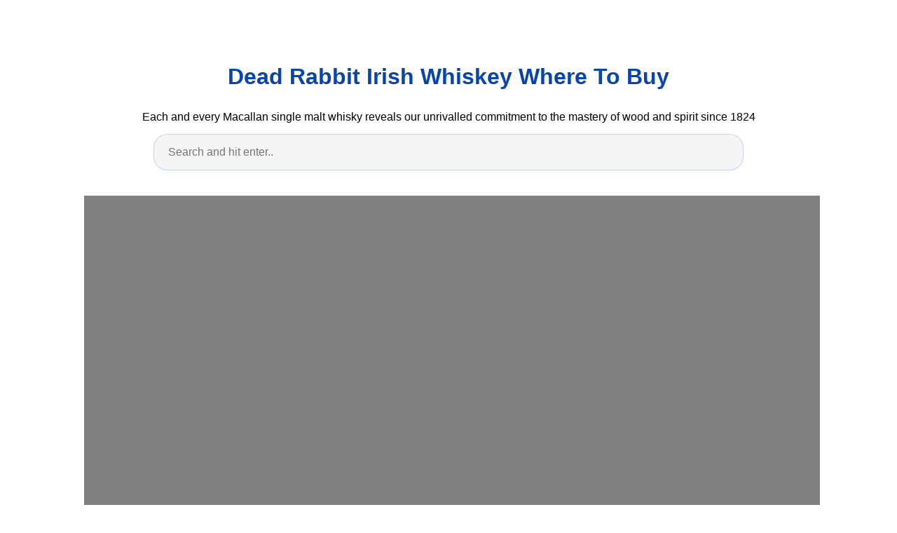

--- FILE ---
content_type: text/html; charset=utf-8
request_url: https://whiskey-varieties.netlify.app/dead-rabbit-irish-whiskey-where-to-buy
body_size: 5836
content:
<!DOCTYPE html><html lang="en"><head>
    <meta charset="utf-8">
    <meta name="viewport" content="width=device-width, initial-scale=1.0">
    <title>
        Dead Rabbit Irish Whiskey Where To Buy
    </title>
    <style>:root{--border-radius:5px;--box-shadow:2px 2px 10px;--color:#118bee;--color-accent:#118bee15;--color-bg:#fff;--color-bg-secondary:#e9e9e9;--color-secondary:#0645AD;--color-secondary-accent:#920de90b;--color-shadow:#f4f4f4;--color-text:#000;--color-text-secondary:#999;--font-family:-apple-system,BlinkMacSystemFont,"Segoe UI",Roboto,Oxygen-Sans,Ubuntu,Cantarell,"Helvetica Neue",sans-serif;--hover-brightness:1.2;--justify-important:center;--justify-normal:left;--line-height:1.5;--width-card:285px;--width-card-medium:460px;--width-card-wide:800px;--width-content:1080px}article aside{background:var(--color-secondary-accent);border-left:4px solid var(--color-secondary);padding:.01rem .8rem}body{background:var(--color-bg);color:var(--color-text);font-family:var(--font-family);line-height:var(--line-height);margin:0;overflow-x:hidden;padding:1rem 0}footer,header,main{margin:0 auto;max-width:var(--width-content);padding:0rem 1rem}hr{background-color:var(--color-bg-secondary);border:none;height:1px;margin:4rem 0}section{display:flex;flex-wrap:wrap;justify-content:var(--justify-important)}section aside{border:1px solid var(--color-bg-secondary);border-radius:var(--border-radius);box-shadow:var(--box-shadow) var(--color-shadow);margin:1rem;padding:1.25rem;width:var(--width-card)}section aside:hover{box-shadow:var(--box-shadow) var(--color-bg-secondary)}section aside img{max-width:100%}[hidden]{display:none}article header,div header,main header{padding-top:0}header{text-align:var(--justify-important)}header a b,header a em,header a i,header a strong{margin-left:.5rem;margin-right:.5rem}header nav img{margin:1rem 0}section header{padding-top:0;width:100%}nav{align-items:center;display:flex;font-weight:700;justify-content:space-between;margin-bottom:7rem}nav ul{list-style:none;padding:0}nav ul li{display:inline-block;margin:0 .5rem;position:relative;text-align:left}nav ul li:hover ul{display:block}nav ul li ul{background:var(--color-bg);border:1px solid var(--color-bg-secondary);border-radius:var(--border-radius);box-shadow:var(--box-shadow) var(--color-shadow);display:none;height:auto;left:-2px;padding:.5rem 1rem;position:absolute;top:1.7rem;white-space:nowrap;width:auto}nav ul li ul li,nav ul li ul li a{display:block}code,samp{background-color:var(--color-accent);border-radius:var(--border-radius);color:var(--color-text);display:inline-block;margin:0 .1rem;padding:0 .5rem}details{margin:1.3rem 0}details summary{font-weight:700;cursor:pointer}h1,h2,h3,h4,h5,h6{line-height:var(--line-height)}mark{padding:.1rem}ol li,ul li{padding:.2rem 0}p{margin:.75rem 0;padding:0}pre{margin:1rem 0;max-width:var(--width-card-wide);padding:1rem 0}pre code,pre samp{display:block;max-width:var(--width-card-wide);padding:.5rem 2rem;white-space:pre-wrap}small{color:var(--color-text-secondary)}sup{background-color:var(--color-secondary);border-radius:var(--border-radius);color:var(--color-bg);font-size:xx-small;font-weight:700;margin:.2rem;padding:.2rem .3rem;position:relative;top:-2px}a{color:var(--color-secondary);display:inline-block;text-decoration:none}a:hover{filter:brightness(var(--hover-brightness));text-decoration:underline}a b,a em,a i,a strong,button{border-radius:var(--border-radius);display:inline-block;font-size:medium;font-weight:700;line-height:var(--line-height);margin:.5rem 0;padding:1rem 2rem}button{font-family:var(--font-family)}button:hover{cursor:pointer;filter:brightness(var(--hover-brightness))}a b,a strong,button{background-color:var(--color);border:2px solid var(--color);color:var(--color-bg)}a em,a i{border:2px solid var(--color);border-radius:var(--border-radius);color:var(--color);display:inline-block;padding:1rem}figure{margin:0;padding:0}figure img{max-width:100%}figure figcaption{color:var(--color-text-secondary)}button:disabled,input:disabled{background:var(--color-bg-secondary);border-color:var(--color-bg-secondary);color:var(--color-text-secondary);cursor:not-allowed}button[disabled]:hover{filter:none}form{border:1px solid var(--color-bg-secondary);border-radius:var(--border-radius);box-shadow:var(--box-shadow) var(--color-shadow);display:block;max-width:var(--width-card-wide);min-width:var(--width-card);padding:1.5rem;text-align:var(--justify-normal)}form header{margin:1.5rem 0;padding:1.5rem 0}input,label,select,textarea{display:block;font-size:inherit;max-width:var(--width-card-wide)}input[type=checkbox],input[type=radio]{display:inline-block}input[type=checkbox]+label,input[type=radio]+label{display:inline-block;font-weight:400;position:relative;top:1px}input,select,textarea{border:1px solid var(--color-bg-secondary);border-radius:var(--border-radius);margin-bottom:1rem;padding:.4rem .8rem}input[readonly],textarea[readonly]{background-color:var(--color-bg-secondary)}label{font-weight:700;margin-bottom:.2rem}table{border:1px solid var(--color-bg-secondary);border-radius:var(--border-radius);border-spacing:0;display:inline-block;max-width:100%;overflow-x:auto;padding:0;white-space:nowrap}table td,table th,table tr{padding:.4rem .8rem;text-align:var(--justify-important)}table thead{background-color:var(--color);border-collapse:collapse;border-radius:var(--border-radius);color:var(--color-bg);margin:0;padding:0}table thead th:first-child{border-top-left-radius:var(--border-radius)}table thead th:last-child{border-top-right-radius:var(--border-radius)}table thead th:first-child,table tr td:first-child{text-align:var(--justify-normal)}table tr:nth-child(even){background-color:var(--color-accent)}blockquote{display:block;font-size:x-large;line-height:var(--line-height);margin:1rem auto;max-width:var(--width-card-medium);padding:1.5rem 1rem;text-align:var(--justify-important)}blockquote footer{color:var(--color-text-secondary);display:block;font-size:small;line-height:var(--line-height);padding:1.5rem 0} article{padding: 1.25rem;}.v-cover{height: 480px; object-fit: cover;width: 100vw;cursor: pointer;}.v-image{height: 250px; object-fit: cover;width: 100vw;cursor: pointer;}.dwn-cover{max-height: 460px; object-fit: cover;}.w-100{width: 100vw}.search-box{color:#333;background-color:#f5f5f5;width:85%;height:50px;padding:0 20px;border:none;border-radius:20px;outline:0;border:1px solid #002cd92e}.search-box:active,.search-box:focus,.search-box:hover{border:1px solid #d9008e}
</style>
	<script type="application/ld+json">
{
  "@context": "https://schema.org/", 
  "@type": "Article", 
  "author": {
    "@type": "Person",
    "name": "James"
  },
  "headline": "Dead Rabbit Irish Whiskey Where To Buy",
  "datePublished": "2020-12-02",
  "image": [https://i.pinimg.com/originals/c4/8a/48/c48a48b99dcf278b2611d08a52453fab.jpg,https://i.pinimg.com/originals/34/d8/28/34d8284c83a6e648ff81522b18c6e8b7.jpg,https://i.pinimg.com/originals/e7/6b/74/e76b74ebfe80d1084c75ad164d425863.jpg],
  "publisher": {
    "@type": "Organization",
    "name": "Luxury Single Malt Scotch Whisky - The Macallan",
    "logo": {
      "@type": "ImageObject",
      "url": "https://via.placeholder.com/512.png?text=dead rabbit irish whiskey where to buy",
      "width": 512,
      "height": 512
    }
  }
}
</script>
	<!-- Head tag Code --><meta name="google-site-verification" content="_ZhYg18TXermTKwdBm4P7XhMu9VVYBYCiMcjL5ci0yA"><!-- Histats.com  START (hidden counter) -->
</head><body><a href="/" alt="" target="_blank">
<img src="//sstatic1.histats.com/0.gif?4473830&amp;101" alt="" border="0">
<!-- Histats.com  END  -->

    </a><header><a href="/" alt="" target="_blank">
        </a><h1><a href="/" alt="" target="_blank">
            </a><a href="/">
            Dead Rabbit Irish Whiskey Where To Buy
            </a>
        </h1>
        <p>
                            Each and every Macallan single malt whisky reveals our unrivalled commitment to the mastery of wood and spirit since 1824
                    </p>
        <center>
            <input class="search-box" id="search-box" placeholder="Search and hit enter.." type="text" name="q" required="" autocomplete="off">
            <div class="d-block p-4">
	<center>
		
	</center>
</div>        </center>
    </header>
    <main>
        <article>
            <figure>
        <img class="v-cover ads-img" src="https://encrypted-tbn0.gstatic.com/images?q=tbn:ANd9GcTtJVX60mbXlRMLfT50DqPgy2FWIfJyRLuYhQ" alt="9 Irish Whiskeys To Buy For Your Home Bar In 2020 Irish Whiskey Personalized Whiskey Decanter Best Irish Whiskey" style="width: 100%; padding: 5px; background-color: grey;" onerror="this.onerror=null;this.src='https://encrypted-tbn0.gstatic.com/images?q=tbn:ANd9GcTtJVX60mbXlRMLfT50DqPgy2FWIfJyRLuYhQ';">
        <figcaption>9 Irish Whiskeys To Buy For Your Home Bar In 2020 Irish Whiskey Personalized Whiskey Decanter Best Irish Whiskey from www.pinterest.com</figcaption>
    </figure>
        <h1><p><strong>Dead Rabbit Irish Whiskey Where To Buy</strong>.</p></h1>
    <p>It s based around a 5 year old. The dead rabbit s sean muldoon and jack mcgarry two of the drinks industry s most recognized personalities teamed up with world renowned master distiller darryl mcnally of quintessential brands group and dublin liberties distillery to create the dead rabbit irish whiskey. You know it when you feel it.</p>
    <p>Teeling single grain irish whiskey rum sherry fig sesame ginger lemon bitters 17 17 smart move. The dead rabbit grocery grog in new york city is home to the largest collection of irish whiskey in north america so it was only a matter of time before it got its very own irish whiskey. It brings something totally new to the irish whiskey category. The dead rabbit irish whiskey is irish through and through but unique in the way it is made which makes this an irish whiskey unlike any other. Roe co blended irish whiskey macadamia rose cacao anise celery lime egg white 17 irish whiskey flights from 24.</p>
    <p>You know it when you feel it. Users have rated this product 4 out of 5 stars. Renowned for their carefully crafted cocktails and irish coffees the dead rabbit bar in new york have now launched an irish whiskey. Ireland is an island off the west coast of britain and is divided into two distinct parts. Roe co blended irish whiskey macadamia rose cacao anise celery lime egg white 17 irish whiskey flights from 24. It brings something totally new to the irish whiskey category. There s no mistaking it. At first sight think honey thick rich liquid gold. By teaming up with darryl mcnally master distiller at the dublin liberties they have created this excellent expression. Teeling single grain irish whiskey rum sherry fig sesame ginger lemon bitters 17 17 smart move.</p>
    <center></center>
    <p><strong>RELATED POSTS :</strong>
        &gt;                                <a class="badge badge-warning" href="/macallan-tasting">macallan tasting</a>
                                                                <a class="badge badge-warning" href="/macallan-single-cask-vs-double-cask">macallan single cask vs double cask</a>
                                                                <a class="badge badge-info" href="/macallan-special-reserve">macallan special reserve</a>
                                                                <a class="badge badge-light" href="/macallan-speymalt-1940">macallan speymalt 1940</a>
                                                                <a class="badge badge-warning" href="/macallan-tasting-denver">macallan tasting denver</a>
                                                                <a class="badge badge-danger" href="/macallan-v6-in-lalique">macallan v6 in lalique</a>
                                                                <a class="badge badge-primary" href="/macallan-terra-price-singapore">macallan terra price singapore</a>
                                                                <a class="badge badge-light" href="/macallan-tesco">macallan tesco</a>
                                                                <a class="badge badge-success" href="/macallan-tasting-nyc">macallan tasting nyc</a>
                                                                <a class="badge badge-info" href="/macallan-varieties">macallan varieties</a>
                                    </p><h3>The dead rabbit grocery grog in new york city is home to the largest collection of irish whiskey in north america so it was only a matter of time before it got its very own irish whiskey.</h3>
    <p>At first sight think honey thick rich liquid gold. Co founders sean muldoon and jack mcgarry have collaborated with master distiller darryl mcnally from dublin liberties distillery to launch a five year old blend to mark the bar s fifth anniversary. Users have rated this product 4 out of 5 stars. It s a good start. The dead rabbit irish whiskey is irish through and through but unique in the way it is made which makes this an irish whiskey unlike any other. There s no mistaking it. We will be adding to our online retail list over time. Roe co blended irish whiskey macadamia rose cacao anise celery lime egg white 17 irish whiskey flights from 24. Critics have scored this product 88 points. Dead rabbit irish whiskey has arrived in new york. It features a premium blend of irish single malt and grain whiskeys aged in seasoned ex bourbon casks for five years before being finished in compact virgin american oak barrels.</p>
</article>
<article>
</article>
<section>

    <aside>
        <img class="v-image ads-img" alt="Dead Rabbit Whiskey Whiskey Irish Whiskey Whiskey Bottle" src="https://i.pinimg.com/736x/dd/ca/a1/ddcaa15c932ea8fffe114ba8bea1d730.jpg" width="100%" onerror="this.onerror=null;this.src='https://encrypted-tbn0.gstatic.com/images?q=tbn:ANd9GcStDPQ-ktIQiaDZV9Fd5iovm2wuNE9OsjCATA';">
        <small>Source: fi.pinterest.com</small>
        <p>The dead rabbit irish whiskey is a collaboration with the dublin liberties distillery s master distiller darryl mcnally.</p>
    </aside>

    <aside>
        <img class="v-image ads-img" alt="The Dead Rabbit Irish Whiskey Fairley S Wines Ni Irishwhiskey The 5 Year Old Dead Rabbit Blended Irish Whiskey Has Been Produced By Master Distil In 2020 Sprits" src="https://i.pinimg.com/474x/a8/82/3b/a8823be0d174a68bb93490c42948e19f.jpg" width="100%" onerror="this.onerror=null;this.src='https://encrypted-tbn0.gstatic.com/images?q=tbn:ANd9GcQU1ZUmH3HfaDrCwJ6G_DK_JldJKkVrOF9kCQ';">
        <small>Source: nl.pinterest.com</small>
        <p>Teeling single grain irish whiskey rum sherry fig sesame ginger lemon bitters 17 17 smart move.</p>
    </aside>

    <aside>
        <img class="v-image ads-img" alt="Irish Whiskeys Irish Whiskey 525x1200 Review Teeling Single Grain Irish Whiskey Best Irish Whiskey Whiskey Brands Irish Whiskey Brands" src="https://i.pinimg.com/originals/b9/20/dc/b920dccd76f123262f288a22c18ffd15.jpg" width="100%" onerror="this.onerror=null;this.src='https://encrypted-tbn0.gstatic.com/images?q=tbn:ANd9GcTXtA91SvvBoCRyLC5-oTHNvzUoRoJG0ERZrQ';">
        <small>Source: no.pinterest.com</small>
        <p>The dead rabbit s sean muldoon and jack mcgarry two of the drinks industry s most recognized personalities teamed up with world renowned master distiller darryl mcnally of quintessential brands group and dublin liberties distillery to create the dead rabbit irish whiskey.</p>
    </aside>

    <aside>
        <img class="v-image ads-img" alt="The Dead Rabbit Nyc Irish Whiskey Labels Designed By Drinksology And Proudly Printed By Multi Color Uk Visit Www Mccshowca Whiskey Label Irish Whiskey Whiskey" src="https://i.pinimg.com/originals/7c/d8/bc/7cd8bce8892c8585700f04c636226a00.jpg" width="100%" onerror="this.onerror=null;this.src='https://encrypted-tbn0.gstatic.com/images?q=tbn:ANd9GcRobsioMBNaqMjmWxDbicZFcDKP_9Iz76OSEA';">
        <small>Source: www.pinterest.com</small>
        <p>The dead rabbit irish whiskey is a collaboration with the dublin liberties distillery s master distiller darryl mcnally.</p>
    </aside>

    <aside>
        <img class="v-image ads-img" alt="15 Best Irish Whiskey Brands In 2020 Best Irish Whiskey Irish Whiskey Whiskey Brands" src="https://i.pinimg.com/originals/13/76/65/1376657edcfe4bb77a1a7d9a14c25ba7.jpg" width="100%" onerror="this.onerror=null;this.src='https://encrypted-tbn0.gstatic.com/images?q=tbn:ANd9GcSF600PTft9tGjBkYedApiEmeK7fSNeiWp6eA';">
        <small>Source: www.pinterest.com</small>
        <p>You know it when you feel it.</p>
    </aside>

    <aside>
        <img class="v-image ads-img" alt="Whiskey Drinks We Love The Mcglashan Cocktail Recipe Single Malt Irish Whiskey Irish Whiskey Whiskey Drinks" src="https://i.pinimg.com/originals/dc/73/52/dc7352e8cace8b9138540d4468d522fa.jpg" width="100%" onerror="this.onerror=null;this.src='https://encrypted-tbn0.gstatic.com/images?q=tbn:ANd9GcTUNVd8X0qgG2VoIN5Y9D-mgr4SDXd2S1uM_g';">
        <small>Source: www.pinterest.com</small>
        <p>The dead rabbit irish whiskey is irish through and through but unique in the way it is made which makes this an irish whiskey unlike any other.</p>
    </aside>

    <aside>
        <img class="v-image ads-img" alt="One Of The World S Best Bars Gets Its Own Whiskey Wysluxury Irish Whiskey Whiskey Irish" src="https://i.pinimg.com/originals/34/d8/28/34d8284c83a6e648ff81522b18c6e8b7.jpg" width="100%" onerror="this.onerror=null;this.src='https://encrypted-tbn0.gstatic.com/images?q=tbn:ANd9GcThICuLN2HXQ9Yypozja2mvAlpoIaNAOh1agw';">
        <small>Source: fi.pinterest.com</small>
        <p>It s a good start.</p>
    </aside>

    <aside>
        <img class="v-image ads-img" alt="The Dead Rabbit Irish Whiskey 5 Year Old Ireland Best Irish Whiskey Irish Whiskey Brands Whiskey Brands" src="https://i.pinimg.com/564x/89/9c/59/899c590aba5fc2a833b7cffae2199297.jpg" width="100%" onerror="this.onerror=null;this.src='https://encrypted-tbn0.gstatic.com/images?q=tbn:ANd9GcQIb7qzsO7NMxyKzqWCRPXQiaifaqzg7DEFNw';">
        <small>Source: nl.pinterest.com</small>
        <p>Co founders sean muldoon and jack mcgarry have collaborated with master distiller darryl mcnally from dublin liberties distillery to launch a five year old blend to mark the bar s fifth anniversary.</p>
    </aside>

    <aside>
        <img class="v-image ads-img" alt="9 Irish Whiskeys To Buy For Your Home Bar In 2020 Irish Whiskey Personalized Whiskey Decanter Best Irish Whiskey" src="https://i.pinimg.com/474x/ef/f3/a7/eff3a721163e8cd857277d1961b5036f.jpg" width="100%" onerror="this.onerror=null;this.src='https://encrypted-tbn0.gstatic.com/images?q=tbn:ANd9GcTtJVX60mbXlRMLfT50DqPgy2FWIfJyRLuYhQ';">
        <small>Source: www.pinterest.com</small>
        <p>Users have rated this product 4 out of 5 stars.</p>
    </aside>

    <aside>
        <img class="v-image ads-img" alt="10 Of The Best Irish Whiskies To Try Now Best Irish Whiskey Irish Whiskey Brands Whiskey Brands" src="https://i.pinimg.com/564x/99/82/5b/99825bfa932dd36455c11d0259a246ed.jpg" width="100%" onerror="this.onerror=null;this.src='https://encrypted-tbn0.gstatic.com/images?q=tbn:ANd9GcQpZKBqIWVGZ0tYRGQaVWqaoQrVfysmAGGR7A';">
        <small>Source: www.pinterest.com</small>
        <p>By teaming up with darryl mcnally master distiller at the dublin liberties they have created this excellent expression.</p>
    </aside>

    <aside>
        <img class="v-image ads-img" alt="These Are The Irish Whiskey Brands You Should Be Sipping For St Paddy S Day Irish Whiskey Brands Whiskey Brands Irish Whiskey" src="https://i.pinimg.com/564x/9f/fc/32/9ffc327c8d4ddf4aa862b6b93918801d--irish-whiskey-brands-best-irish-whiskey.jpg" width="100%" onerror="this.onerror=null;this.src='https://encrypted-tbn0.gstatic.com/images?q=tbn:ANd9GcSRiF9ovMfEmX-Mt3qWjE4ez-SPoVZ5jCoQQA';">
        <small>Source: www.pinterest.com</small>
        <p>There s no mistaking it.</p>
    </aside>

    <aside>
        <img class="v-image ads-img" alt="Dead Rabbit Irish Whiskey Best Irish Whiskey Irish Whiskey Whiskey Brands" src="https://i.pinimg.com/originals/72/f0/7b/72f07b621431586f2ab664331fddb4bc.jpg" width="100%" onerror="this.onerror=null;this.src='https://encrypted-tbn0.gstatic.com/images?q=tbn:ANd9GcSQvnRTDn_YeNhO0xvQYDjdtdb-r1TjxyV-xQ';">
        <small>Source: fi.pinterest.com</small>
        <p>Dead rabbit irish whiskey has arrived in new york.</p>
    </aside>

    <aside>
        <img class="v-image ads-img" alt="Dead Rabbit Si Nadeli Vlastni Irskou Whiskey Irish Whiskey Whiskey Whisky" src="https://i.pinimg.com/474x/67/59/01/675901624815804e6c1baebdc990b033.jpg" width="100%" onerror="this.onerror=null;this.src='https://encrypted-tbn0.gstatic.com/images?q=tbn:ANd9GcRi2yjmpTufgKx4bccHW7G8da5xq6ZMrssBRA';">
        <small>Source: www.pinterest.com</small>
        <p>First bourbon comes out swinging followed by.</p>
    </aside>

    <aside>
        <img class="v-image ads-img" alt="10 Of The Best Irish Whiskies To Try Now Irish Whiskey Whiskey Whiskey Brands" src="https://i.pinimg.com/originals/6d/b0/f5/6db0f5844229751de25deda7b48f7833.jpg" width="100%" onerror="this.onerror=null;this.src='https://encrypted-tbn0.gstatic.com/images?q=tbn:ANd9GcTpb4n1xN-cdqdVswgafdruWdh2g4GavlKrrQ';">
        <small>Source: pl.pinterest.com</small>
        <p>Critics have scored this product 88 points.</p>
    </aside>

    <aside>
        <img class="v-image ads-img" alt="Tullamore Dew Caribbean Rum Finish Ireland Alcoholic Drinks Strong Drinks Irish Whiskey" src="https://i.pinimg.com/originals/e7/6b/74/e76b74ebfe80d1084c75ad164d425863.jpg" width="100%" onerror="this.onerror=null;this.src='https://encrypted-tbn0.gstatic.com/images?q=tbn:ANd9GcT-bjZNrxni--DQFHwfLynruzFo2au-G7uyFA';">
        <small>Source: www.pinterest.com</small>
        <p>The dead rabbit irish whiskey is irish through and through but unique in the way it is made which makes this an irish whiskey unlike any other.</p>
    </aside>
<article>
<p><strong>Dead Rabbit Irish Whiskey Where To Buy</strong>. Teeling single grain irish whiskey rum sherry fig sesame ginger lemon bitters 17 17 smart move. Roe co blended irish whiskey macadamia rose cacao anise celery lime egg white 17 irish whiskey flights from 24.</p>
</article>
    <aside>
        <img class="v-image ads-img" alt="The Dead Rabbit Irish Whiskey 5 Year Old Ireland Best Irish Whiskey Irish Whiskey Brands Whiskey Brands" src="https://i.pinimg.com/564x/89/9c/59/899c590aba5fc2a833b7cffae2199297.jpg" width="100%" onerror="this.onerror=null;this.src='https://encrypted-tbn0.gstatic.com/images?q=tbn:ANd9GcQIb7qzsO7NMxyKzqWCRPXQiaifaqzg7DEFNw';">
        <small>Source: nl.pinterest.com</small>
        <p>Renowned for their carefully crafted cocktails and irish coffees the dead rabbit bar in new york have now launched an irish whiskey.</p>
    </aside>

    <aside>
        <img class="v-image ads-img" alt="The Dead Rabbit Nyc Irish Whiskey Labels Designed By Drinksology And Proudly Printed By Multi Color Uk Visit Www Mccshowca Whiskey Label Irish Whiskey Whiskey" src="https://i.pinimg.com/originals/7c/d8/bc/7cd8bce8892c8585700f04c636226a00.jpg" width="100%" onerror="this.onerror=null;this.src='https://encrypted-tbn0.gstatic.com/images?q=tbn:ANd9GcRobsioMBNaqMjmWxDbicZFcDKP_9Iz76OSEA';">
        <small>Source: www.pinterest.com</small>
        <p>At first sight think honey thick rich liquid gold.</p>
    </aside>

    <aside>
        <img class="v-image ads-img" alt="Pin On Liisa" src="https://i.pinimg.com/originals/f1/0b/d5/f10bd516f769548707bcbb0fc3ed4ed8.jpg" width="100%" onerror="this.onerror=null;this.src='https://encrypted-tbn0.gstatic.com/images?q=tbn:ANd9GcSCZ689Zc5l-XnYrh0e-AioCtKTKwKab70v7w';">
        <small>Source: in.pinterest.com</small>
        <p>120 w 58th st wine liquor inc.</p>
    </aside>
<article>
    <center></center>
    <div class="navi text-center">
                    <p align="justify">   <br>              
            </p> 
                <center><p><strong>RELATED POSTS :</strong></p></center>
        <center>                        <a class="badge badge-danger" href="/types-of-vodka-brands">types of vodka brands</a>
                                            <a class="badge badge-dark" href="/uptown-liquor-hours">uptown liquor hours</a>
                                            <a class="badge badge-info" href="/uptown-liquor-portland">uptown liquor portland</a>
                                            <a class="badge badge-primary" href="/total-wine-store-numbers">total wine store numbers</a>
                                            <a class="badge badge-secondary" href="/types-of-macallan">types of macallan</a>
                                            <a class="badge badge-success" href="/types-of-vodka-drinks">types of vodka drinks</a>
                                            <a class="badge badge-primary" href="/vat-69-whisky-price-in-sri-lanka">vat 69 whisky price in sri lanka</a>
                                            <a class="badge badge-light" href="/types-of-rummy">types of rummy</a>
                                            <a class="badge badge-info" href="/warehouse-liquors-nyc">warehouse liquors nyc</a>
                                            <a class="badge badge-warning" href="/unboxing-of-macallan-72-years-old-whiskey">unboxing of macallan 72 years old whiskey</a>
                            </center>
    </div>
</article>
</section>
		<center>
			<div class="d-block p-4">
	<center>
		<!-- BOTTOM BANNER ADS -->
	</center>
</div>		</center>
    </main>
    <footer style="padding-top: 50px;">
        <center>
                            <a href="/p/dmca">Dmca</a>
                            <a href="/p/contact">Contact</a>
                            <a href="/p/privacy-policy">Privacy Policy</a>
                            <a href="/p/copyright">Copyright</a>
                    </center>
    </footer>
    <!-- Footer CSS JS -->            



</body></html>